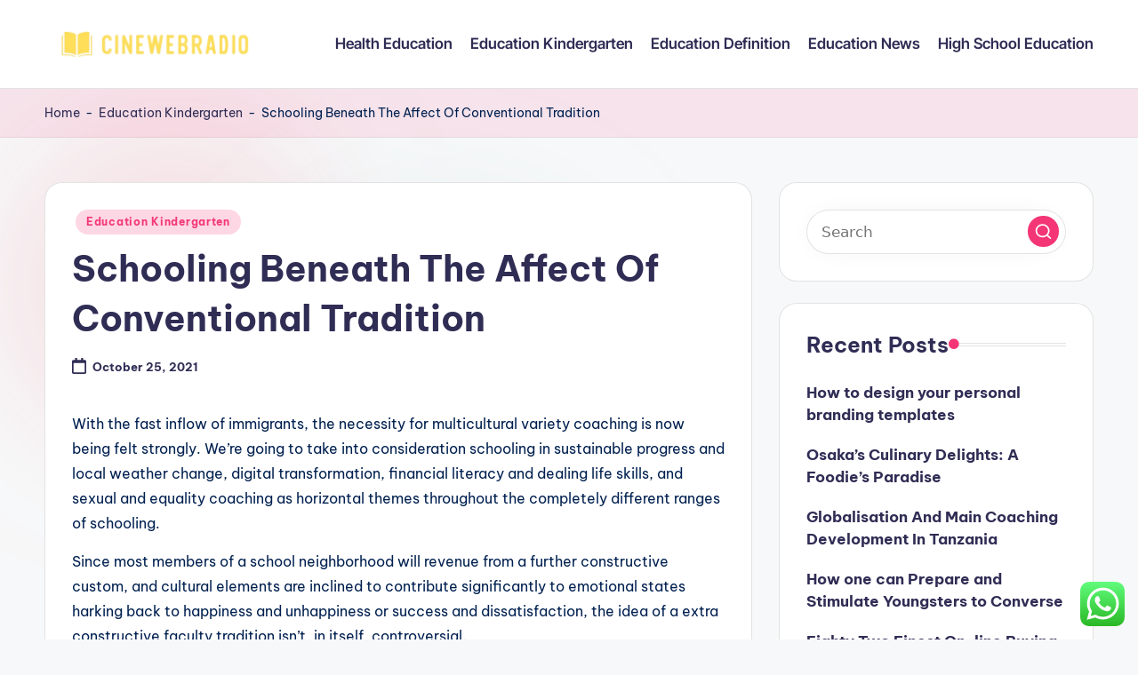

--- FILE ---
content_type: text/html; charset=UTF-8
request_url: https://cinewebradio.com/schooling-beneath-the-affect-of-conventional-tradition.html
body_size: 14845
content:
<!DOCTYPE html><html lang="en-US" prefix="og: https://ogp.me/ns#" itemscope itemtype="http://schema.org/WebPage" ><head><meta charset="UTF-8"><link rel="profile" href="https://gmpg.org/xfn/11"><meta name="viewport" content="width=device-width, initial-scale=1"><title>Schooling Beneath The Affect Of Conventional Tradition - CWR</title><meta name="description" content="With the fast inflow of immigrants, the necessity for multicultural variety coaching is now being felt strongly. We&#039;re going to take into consideration"/><meta name="robots" content="follow, index, max-snippet:-1, max-video-preview:-1, max-image-preview:large"/><link rel="canonical" href="https://cinewebradio.com/schooling-beneath-the-affect-of-conventional-tradition.html" /><meta property="og:locale" content="en_US" /><meta property="og:type" content="article" /><meta property="og:title" content="Schooling Beneath The Affect Of Conventional Tradition - CWR" /><meta property="og:description" content="With the fast inflow of immigrants, the necessity for multicultural variety coaching is now being felt strongly. We&#039;re going to take into consideration" /><meta property="og:url" content="https://cinewebradio.com/schooling-beneath-the-affect-of-conventional-tradition.html" /><meta property="og:site_name" content="CWR" /><meta property="article:section" content="Education Kindergarten" /><meta property="og:updated_time" content="2022-07-27T07:32:37+00:00" /><meta property="article:published_time" content="2021-10-25T00:31:15+00:00" /><meta property="article:modified_time" content="2022-07-27T07:32:37+00:00" /><meta name="twitter:card" content="summary_large_image" /><meta name="twitter:title" content="Schooling Beneath The Affect Of Conventional Tradition - CWR" /><meta name="twitter:description" content="With the fast inflow of immigrants, the necessity for multicultural variety coaching is now being felt strongly. We&#039;re going to take into consideration" /><meta name="twitter:label1" content="Written by" /><meta name="twitter:data1" content="Joe" /><meta name="twitter:label2" content="Time to read" /><meta name="twitter:data2" content="6 minutes" /> <script type="application/ld+json" class="rank-math-schema-pro">{"@context":"https://schema.org","@graph":[{"@type":["Person","Organization"],"@id":"https://cinewebradio.com/#person","name":"Education Niche","logo":{"@type":"ImageObject","@id":"https://cinewebradio.com/#logo","url":"https://cinewebradio.com/wp-content/uploads/2024/07/cinewebradio-150x92.png","contentUrl":"https://cinewebradio.com/wp-content/uploads/2024/07/cinewebradio-150x92.png","caption":"Education Niche","inLanguage":"en-US"},"image":{"@type":"ImageObject","@id":"https://cinewebradio.com/#logo","url":"https://cinewebradio.com/wp-content/uploads/2024/07/cinewebradio-150x92.png","contentUrl":"https://cinewebradio.com/wp-content/uploads/2024/07/cinewebradio-150x92.png","caption":"Education Niche","inLanguage":"en-US"}},{"@type":"WebSite","@id":"https://cinewebradio.com/#website","url":"https://cinewebradio.com","name":"Education Niche","publisher":{"@id":"https://cinewebradio.com/#person"},"inLanguage":"en-US"},{"@type":"BreadcrumbList","@id":"https://cinewebradio.com/schooling-beneath-the-affect-of-conventional-tradition.html#breadcrumb","itemListElement":[{"@type":"ListItem","position":"1","item":{"@id":"https://cinewebradio.com","name":"Home"}},{"@type":"ListItem","position":"2","item":{"@id":"https://cinewebradio.com/category/education-kindergarten","name":"Education Kindergarten"}},{"@type":"ListItem","position":"3","item":{"@id":"https://cinewebradio.com/schooling-beneath-the-affect-of-conventional-tradition.html","name":"Schooling Beneath The Affect Of Conventional Tradition"}}]},{"@type":"WebPage","@id":"https://cinewebradio.com/schooling-beneath-the-affect-of-conventional-tradition.html#webpage","url":"https://cinewebradio.com/schooling-beneath-the-affect-of-conventional-tradition.html","name":"Schooling Beneath The Affect Of Conventional Tradition - CWR","datePublished":"2021-10-25T00:31:15+00:00","dateModified":"2022-07-27T07:32:37+00:00","isPartOf":{"@id":"https://cinewebradio.com/#website"},"inLanguage":"en-US","breadcrumb":{"@id":"https://cinewebradio.com/schooling-beneath-the-affect-of-conventional-tradition.html#breadcrumb"}},{"@type":"Person","@id":"https://cinewebradio.com/author/joe","name":"Joe","url":"https://cinewebradio.com/author/joe","image":{"@type":"ImageObject","@id":"https://secure.gravatar.com/avatar/878a048e06d6d0503f84665fd4e01679193a59026490fe7af11df282fef1c053?s=96&amp;d=mm&amp;r=g","url":"https://secure.gravatar.com/avatar/878a048e06d6d0503f84665fd4e01679193a59026490fe7af11df282fef1c053?s=96&amp;d=mm&amp;r=g","caption":"Joe","inLanguage":"en-US"},"sameAs":["https://cinewebradio.com/"]},{"@type":"BlogPosting","headline":"Schooling Beneath The Affect Of Conventional Tradition - CWR","datePublished":"2021-10-25T00:31:15+00:00","dateModified":"2022-07-27T07:32:37+00:00","articleSection":"Education Kindergarten","author":{"@id":"https://cinewebradio.com/author/joe","name":"Joe"},"publisher":{"@id":"https://cinewebradio.com/#person"},"description":"With the fast inflow of immigrants, the necessity for multicultural variety coaching is now being felt strongly. We&#039;re going to take into consideration","name":"Schooling Beneath The Affect Of Conventional Tradition - CWR","@id":"https://cinewebradio.com/schooling-beneath-the-affect-of-conventional-tradition.html#richSnippet","isPartOf":{"@id":"https://cinewebradio.com/schooling-beneath-the-affect-of-conventional-tradition.html#webpage"},"inLanguage":"en-US","mainEntityOfPage":{"@id":"https://cinewebradio.com/schooling-beneath-the-affect-of-conventional-tradition.html#webpage"}}]}</script> <link rel='dns-prefetch' href='//fonts.googleapis.com' /><link rel="alternate" type="application/rss+xml" title="CWR &raquo; Feed" href="https://cinewebradio.com/feed" /><link rel="alternate" title="oEmbed (JSON)" type="application/json+oembed" href="https://cinewebradio.com/wp-json/oembed/1.0/embed?url=https%3A%2F%2Fcinewebradio.com%2Fschooling-beneath-the-affect-of-conventional-tradition.html" /><link rel="alternate" title="oEmbed (XML)" type="text/xml+oembed" href="https://cinewebradio.com/wp-json/oembed/1.0/embed?url=https%3A%2F%2Fcinewebradio.com%2Fschooling-beneath-the-affect-of-conventional-tradition.html&#038;format=xml" /><link data-optimized="2" rel="stylesheet" href="https://cinewebradio.com/wp-content/litespeed/css/da12e99da40070b59743033afb9609f2.css?ver=0a711" /> <script src="https://cinewebradio.com/wp-includes/js/jquery/jquery.min.js?ver=3.7.1" id="jquery-core-js"></script> <link rel="https://api.w.org/" href="https://cinewebradio.com/wp-json/" /><link rel="alternate" title="JSON" type="application/json" href="https://cinewebradio.com/wp-json/wp/v2/posts/1054" /><link rel="EditURI" type="application/rsd+xml" title="RSD" href="https://cinewebradio.com/xmlrpc.php?rsd" /><meta name="generator" content="WordPress 6.9" /><link rel='shortlink' href='https://cinewebradio.com/?p=1054' /><meta name="theme-color" content="#F43676"><link rel="icon" href="https://cinewebradio.com/wp-content/uploads/2024/07/cropped-cinewebradio-32x32.png" sizes="32x32" /><link rel="icon" href="https://cinewebradio.com/wp-content/uploads/2024/07/cropped-cinewebradio-192x192.png" sizes="192x192" /><link rel="apple-touch-icon" href="https://cinewebradio.com/wp-content/uploads/2024/07/cropped-cinewebradio-180x180.png" /><meta name="msapplication-TileImage" content="https://cinewebradio.com/wp-content/uploads/2024/07/cropped-cinewebradio-270x270.png" /></head><body class="wp-singular post-template-default single single-post postid-1054 single-format-standard wp-custom-logo wp-embed-responsive wp-theme-bloghash bloghash-topbar__separators-regular bloghash-layout__fw-contained bloghash-layout__boxed-separated bloghash-layout-shadow bloghash-header-layout-1 bloghash-menu-animation-underline bloghash-header__separators-none bloghash-single-title-in-content bloghash-page-title-align-left bloghash-has-sidebar bloghash-sticky-sidebar bloghash-sidebar-style-2 bloghash-sidebar-position__right-sidebar entry-media-hover-style-1 is-section-heading-init-s1 is-footer-heading-init-s0 bloghash-input-supported bloghash-blog-image-wrap validate-comment-form bloghash-menu-accessibility"><div id="page" class="hfeed site">
<a class="skip-link screen-reader-text" href="#main">Skip to content</a><header id="masthead" class="site-header" role="banner" itemtype="https://schema.org/WPHeader" itemscope="itemscope"><div id="bloghash-header" ><div id="bloghash-header-inner"><div class="bloghash-container bloghash-header-container"><div class="bloghash-logo bloghash-header-element" itemtype="https://schema.org/Organization" itemscope="itemscope"><div class="logo-inner"><a href="https://cinewebradio.com/" rel="home" class="" itemprop="url">
<img src="https://cinewebradio.com/wp-content/uploads/2024/07/cinewebradio.png" alt="CWR" width="464" height="92" class="" itemprop="logo"/>
</a><span class="site-title screen-reader-text" itemprop="name">
<a href="https://cinewebradio.com/" rel="home" itemprop="url">
CWR
</a>
</span><p class="site-description screen-reader-text" itemprop="description">
Education News</p></div></div><span class="bloghash-header-element bloghash-mobile-nav">
<button class="bloghash-hamburger hamburger--spin bloghash-hamburger-bloghash-primary-nav" aria-label="Menu" aria-controls="bloghash-primary-nav" type="button">
<span class="hamburger-box">
<span class="hamburger-inner"></span>
</span></button>
</span><nav class="site-navigation main-navigation bloghash-primary-nav bloghash-nav bloghash-header-element" role="navigation" itemtype="https://schema.org/SiteNavigationElement" itemscope="itemscope" aria-label="Site Navigation"><ul id="bloghash-primary-nav" class="menu"><li id="menu-item-37045" class="menu-item menu-item-type-taxonomy menu-item-object-category menu-item-37045"><a href="https://cinewebradio.com/category/health-education"><span>Health Education</span></a></li><li id="menu-item-37046" class="menu-item menu-item-type-taxonomy menu-item-object-category current-post-ancestor current-menu-parent current-post-parent menu-item-37046"><a href="https://cinewebradio.com/category/education-kindergarten"><span>Education Kindergarten</span></a></li><li id="menu-item-37047" class="menu-item menu-item-type-taxonomy menu-item-object-category menu-item-37047"><a href="https://cinewebradio.com/category/education-definition"><span>Education Definition</span></a></li><li id="menu-item-37048" class="menu-item menu-item-type-taxonomy menu-item-object-category menu-item-37048"><a href="https://cinewebradio.com/category/education-news"><span>Education News</span></a></li><li id="menu-item-37049" class="menu-item menu-item-type-taxonomy menu-item-object-category menu-item-37049"><a href="https://cinewebradio.com/category/high-school-education"><span>High School Education</span></a></li></ul></nav><div class="bloghash-header-widgets bloghash-header-element bloghash-widget-location-right"></div></div></div></div><div class="page-header bloghash-has-breadcrumbs"><div class="bloghash-container bloghash-breadcrumbs"><nav aria-label="breadcrumbs" class="rank-math-breadcrumb"><p><a href="https://cinewebradio.com">Home</a><span class="separator"> - </span><a href="https://cinewebradio.com/category/education-kindergarten">Education Kindergarten</a><span class="separator"> - </span><span class="last">Schooling Beneath The Affect Of Conventional Tradition</span></p></nav></div></div></header><div id="main" class="site-main"><div class="bloghash-container"><div id="primary" class="content-area"><main id="content" class="site-content no-entry-media" role="main" itemscope itemtype="http://schema.org/Blog"><article id="post-1054" class="bloghash-article post-1054 post type-post status-publish format-standard hentry category-education-kindergarten" itemscope="" itemtype="https://schema.org/CreativeWork"><div class="post-category"><span class="cat-links"><span class="screen-reader-text">Posted in</span><span><a href="https://cinewebradio.com/category/education-kindergarten" class="cat-88" rel="category">Education Kindergarten</a></span></span></div><header class="entry-header"><h1 class="entry-title" itemprop="headline">
Schooling Beneath The Affect Of Conventional Tradition</h1></header><div class="entry-meta"><div class="entry-meta-elements"><span class="posted-on"><time class="entry-date published updated" datetime="2021-10-25T00:31:15+00:00"><svg class="bloghash-icon" aria-hidden="true" xmlns="http://www.w3.org/2000/svg" viewBox="0 0 448 512"><path d="M400 64h-48V12c0-6.6-5.4-12-12-12h-40c-6.6 0-12 5.4-12 12v52H160V12c0-6.6-5.4-12-12-12h-40c-6.6 0-12 5.4-12 12v52H48C21.5 64 0 85.5 0 112v352c0 26.5 21.5 48 48 48h352c26.5 0 48-21.5 48-48V112c0-26.5-21.5-48-48-48zm-6 400H54c-3.3 0-6-2.7-6-6V160h352v298c0 3.3-2.7 6-6 6z" /></svg>October 25, 2021</time></span></div></div><div class="entry-content bloghash-entry" itemprop="text"><p style="”text-align:justify;”">With the fast inflow of immigrants, the necessity for multicultural variety coaching is now being felt strongly. We&#8217;re going to take into consideration schooling in sustainable progress and local weather change, digital transformation, financial literacy and dealing life skills, and sexual and equality coaching as horizontal themes throughout the completely different ranges of schooling.</p><p style="”text-align:justify;”">Since most members of a school neighborhood will revenue from a further constructive custom, and cultural elements are inclined to contribute significantly to emotional states harking back to happiness and unhappiness or success and dissatisfaction, the idea of a extra constructive faculty tradition isn&#8217;t, in itself, controversial.</p><p style="”text-align:justify;”">Wikipedia defines cultural literacy as &#8220;the built-in look at of the social sciences and humanities to promote civic competence (Wikipedia). Relationship with the exercise, expert situation, occupation, educational stage acceptable for the job, first job, qualification, house of information, type of college, nation (or continent) of residence.</p><p></p><p style="”text-align:justify;”">The Division of Cultural Foundations of Education (CFE) offers extraordinarily demanding and nationally distinguished interdisciplinary graduate purposes created to assist elementary inquiry into the character of schooling. Work inside the module will put collectively you every to be taught and think about social and cultural analysis and to conduct a small analysis venture of your private. Within the current day&#8217;s savvy selection coach has the expertise to take a multicultural perspective in facilitating and training, and he or she directions knowledge of the vary of id teams.</p><p style="”text-align:justify;”">For instance, if a university tradition is often dysfunctional—i.e., if interpersonal tensions and distrust are widespread, issues are not often addressed or resolved, or workers members are inclined to argue greater than they collaborate or work together in productive skilled discussions—it&#8217;s likely that these cultural components will considerably complicate or hinder any try and range how the college operates.</p><p style="”text-align:justify;”">This course shall be of curiosity to these presently instructing in a university or faculty (ranging from Early Years by to Further Coaching), however will probably be attention-grabbing to these for the time being working with, or meaning to work with, kids and youthful people in non-formal educational settings akin to Youngsters&#8217;s Suppliers, Youth Work and NGOs.</p><p style="”text-align:justify;”">As soon as we have a look at human historic previous in these phrases, one other theme emerges: the methods by which interactions between cultural teams and ideas, and academic practices and institutions grow to be important components in understanding and explaining social change.</p><p style="”text-align:justify;”">For many who require a Tier 4 pupil visa to check or in case your first language is simply not English you can be required to supply acceptable proof of your English language proficiency diploma. By worldwide requirements, we have a reputation for having created a high-performing system of full faculty education.</p><p></p><p style="”text-align:justify;”">Welcome to the web site of the Cyprus Ministry of Coaching and Custom. In response to Ifte Choudhury, an affiliate professor at Texas A&#038;M College&#8217;s Division of Constructing Science, tradition cuts throughout utterly completely different ranges of society, together with nationwide, regional, gender, generational, class and firm ranges. The Central Office maintains the general administration of fundamental coaching on the nationwide diploma.</p><p style="”text-align:justify;”">Two introductory classes will encourage faculty college students set up and replicate on the character of creativity and ingenious studying by the use of analysis of their very personal prior expertise, engagement within the module actions, lecture and workshop dialogue and centered studying.</p><p style="”text-align:justify;”">The dual diploma program with Social Protection and Observe permits faculty college students to mix their educational research with work on teen welfare, social protection, medical social work, prisoner reentry, and so forth. The third stage of educational expertise is linked with the event of mass media which in flip led to &#8216;communication revolution&#8217; for educational features.</p><p style="”text-align:justify;”">This module will help you to deepen your data of language in all its guises and assist you to uncover your particular person language utilization and the language of others. Presents faculty college students with alternate options to work together critically with present debates in academic and social science analysis.</p><p></p><h1>Vary In The Classroom</h1><p></p><p style="”text-align:justify;”">In the event you occur to&#8217;re learning English to be able to attend an American faculty, needless to say language simply is not the one issue that is likely to be completely completely different about your programs. Solely faculty college students making use of to schooling analysis with a specific focus space (comparative and worldwide education; educational tradition, coverage and society; or education informatics) are required to submit letters of advice. As well as, selection expertise has modified over time, which partly displays altering requires and the growth within the topic&#8217;s physique of data.</p><p style="”text-align:justify;”">Apparently involved regarding the sluggish tempo of enchancment in coaching, and doubting that the schooling system may make its anticipated contribution to the equitable and data-based society foreseen in Namibia&#8217;s Imaginative and prescient 2030, the federal authorities in 2002 invited the World Financial institution to undertake a research of the Namibian schooling system.</p><p></p><h2>Chinese language Custom</h2><p></p><p style="”text-align:justify;”">Relationship with the train, expert state of affairs, occupation, educational stage relevant for the job, first job, qualification, space of information, type of college, nation (or continent) of residence.</p><p></p><p style="”text-align:justify;”">Why is there such a chasm between academia and the enterprise world to deal with the organizational custom phenomena? EducationUSA works intently with college students and households, Extreme School Counselors, Higher Schooling institutions, and authorities organizations to make sure that faculty college students all through the Emirates get current and up-to-date particulars about U.S bigger Coaching.</p><p style="”text-align:justify;”">The present think about white privilege coaching in a single sector of vary work maintains a spot for racism in vary coaching. Educational institutions, educators, and academic provides rely among the many handiest brokers of cultural enchancment, change, and perhaps even switch”.</p><p style="”text-align:justify;”">Such developments occurred as a part of the cultural and academic modifications related to growing girls&#8217;s rights and the defining of contemporary citizenship within the Republic of Turkey. A culturally literate teacher might make the entire distinction when working with kids on the concepts of vary &#038; racial tolerance.</p><p style="”text-align:justify;”">The anticipated educational finish result&#8217;s to develop an space particular person with bounded world outlook, who can act domestically with filtered worldwide data. One other selection to check a convention is by learning the language spoken by the parents of the custom you have an interest in. This shall be a international language to you.</p><p></p><h2>Jobs For Teenagers</h2><p></p><p style="”text-align:justify;”">There is not a written proof which might inform us precisely who has coined the phrase academic know-how. This course emphasises the pleasures of literature and goals to make faculty college students educated and dedicated readers of literature for teenagers and younger of us. This module develops the idea learning and coaching is distinct from schooling by the making use of of studying and education idea to neighborhood settings.</p><p style="”text-align:justify;”">It additionally covers subjects of collaboration and interplay in studying and educational practices in all types of formal and non-formal contexts all by the life-span. This module targets to discover what ‘literacy&#8217; is. It additionally investigates how the language and literacy practices of various communities (class, race, gender, custom) imply that simple definitions of ‘literacy&#8217; are unhelpful.</p><p></p><h2>Authorities Of Iceland</h2><p></p><p style="”text-align:justify;”">Take into consideration adults who have not realized about historical past, civics, economics and geography whereas they had been in elementary faculty. Each society has an relevant materials custom and non secular custom, and with the progress of the social supplies manufacturing, the recognition of producers&#8217; cultural and technical stage, coaching, literature, artwork, and science is a vital criterion of cultural improvement in a sure historic interval.</p><p style="”text-align:justify;”">It is not subsequently doable to suggest a single commonplace decision: acceptable academic cultures have to be devised on a case-by-case basis, whereas however taking account of the character of the challenges posed by the language assessments and certification which can be demanded of grownup migrants.</p><p>schooling tradition and society utah, schooling tradition and society convention, schooling tradition in india</p><p style="”text-align:justify;”">Public properly being issues are taken into extreme issues for the efficient reply of issues. The ESDP of 1996 represented for the primary time a Sector-Intensive Strategy to education enchancment to redress the issue of fragmented interventions. Fairly than attempting to know what to do to school college students, the coach ought to work with faculty college students to interpret and deepen the prevailing knowledge and enthusiasm for learning.</p></div><div class="entry-footer"><span class="last-updated bloghash-iflex-center"><svg class="bloghash-icon" xmlns="http://www.w3.org/2000/svg" width="32" height="32" viewBox="0 0 32 32"><path d="M4.004 23.429h5.339c.4 0 .667-.133.934-.4L24.958 8.348a1.29 1.29 0 000-1.868l-5.339-5.339a1.29 1.29 0 00-1.868 0L3.07 15.822c-.267.267-.4.534-.4.934v5.339c0 .801.534 1.335 1.335 1.335zm1.335-6.139L18.685 3.944l3.47 3.47L8.809 20.76h-3.47v-3.47zm22.688 10.143H4.004c-.801 0-1.335.534-1.335 1.335s.534 1.335 1.335 1.335h24.023c.801 0 1.335-.534 1.335-1.335s-.534-1.335-1.335-1.335z" /></svg><time class="entry-date updated" datetime="2022-07-27T07:32:37+00:00">Last updated on July 27, 2022</time></span></div><section class="post-nav" role="navigation"><h2 class="screen-reader-text">Post navigation</h2><div class="nav-previous"><h6 class="nav-title">Previous Post</h6><a href="https://cinewebradio.com/dwelling-enchancment-tv-sequence-1991.html" rel="prev"><div class="nav-content"> <span>Dwelling Enchancment Tv Sequence 1991</span></div></a></div><div class="nav-next"><h6 class="nav-title">Next Post</h6><a href="https://cinewebradio.com/4-essential-issues-you-ought-to-attempt-to-accomplish-through-the-holidays.html" rel="next"><div class="nav-content"><span>4 Essential Issues You Ought to Attempt To Accomplish Through the Holidays</span></div></a></div></section></article></main></div><aside id="secondary" class="widget-area bloghash-sidebar-container" itemtype="http://schema.org/WPSideBar" itemscope="itemscope" role="complementary"><div class="bloghash-sidebar-inner"><div id="search-2" class="bloghash-sidebar-widget bloghash-widget bloghash-entry widget widget_search"><form role="search" aria-label="Search for:" method="get" class="bloghash-search-form search-form" action="https://cinewebradio.com/"><div>
<input type="search" class="bloghash-input-search search-field" aria-label="Enter search keywords" placeholder="Search" value="" name="s" />
<button role="button" type="submit" class="search-submit" aria-label="Search">
<svg class="bloghash-icon" aria-hidden="true" xmlns="http://www.w3.org/2000/svg" width="32" height="32" viewBox="0 0 32 32"><path d="M28.962 26.499l-4.938-4.938c1.602-2.002 2.669-4.671 2.669-7.474 0-6.673-5.339-12.012-12.012-12.012S2.669 7.414 2.669 14.087a11.962 11.962 0 0012.012 12.012c2.803 0 5.472-.934 7.474-2.669l4.938 4.938c.267.267.667.4.934.4s.667-.133.934-.4a1.29 1.29 0 000-1.868zM5.339 14.087c0-5.205 4.137-9.342 9.342-9.342s9.342 4.137 9.342 9.342c0 2.536-1.068 4.938-2.669 6.54-1.735 1.735-4.004 2.669-6.54 2.669-5.339.133-9.476-4.004-9.476-9.209z" /></svg>		</button></div></form></div><div id="recent-posts-2" class="bloghash-sidebar-widget bloghash-widget bloghash-entry widget widget_recent_entries"><div class="h4 widget-title">Recent Posts</div><ul><li>
<a href="https://cinewebradio.com/how-to-design-your-personal-branding-templates.html">How to design your personal branding templates</a></li><li>
<a href="https://cinewebradio.com/osakas-culinary-delights-a-foodies-paradise.html">Osaka&#8217;s Culinary Delights: A Foodie&#8217;s Paradise</a></li><li>
<a href="https://cinewebradio.com/globalisation-and-main-coaching-development-in-tanzania.html">Globalisation And Main Coaching Development In Tanzania</a></li><li>
<a href="https://cinewebradio.com/how-one-can-prepare-and-stimulate-youngsters-to-converse.html">How one can Prepare and Stimulate Youngsters to Converse</a></li><li>
<a href="https://cinewebradio.com/eighty-two-finest-on-line-buying-web-sites-for-women.html">Eighty Two Finest On-line Buying Web sites For Women</a></li></ul></div><div id="tag_cloud-2" class="bloghash-sidebar-widget bloghash-widget bloghash-entry widget widget_tag_cloud"><div class="h4 widget-title">Tags</div><div class="tagcloud"><a href="https://cinewebradio.com/tag/actions" class="tag-cloud-link tag-link-402 tag-link-position-1" style="font-size: 8pt;" aria-label="actions (3 items)">actions</a>
<a href="https://cinewebradio.com/tag/after" class="tag-cloud-link tag-link-187 tag-link-position-2" style="font-size: 9.8918918918919pt;" aria-label="after (4 items)">after</a>
<a href="https://cinewebradio.com/tag/art" class="tag-cloud-link tag-link-563 tag-link-position-3" style="font-size: 8pt;" aria-label="Art (3 items)">Art</a>
<a href="https://cinewebradio.com/tag/australia" class="tag-cloud-link tag-link-664 tag-link-position-4" style="font-size: 8pt;" aria-label="australia (3 items)">australia</a>
<a href="https://cinewebradio.com/tag/automotive" class="tag-cloud-link tag-link-142 tag-link-position-5" style="font-size: 11.405405405405pt;" aria-label="automotive (5 items)">automotive</a>
<a href="https://cinewebradio.com/tag/beauty" class="tag-cloud-link tag-link-527 tag-link-position-6" style="font-size: 8pt;" aria-label="beauty (3 items)">beauty</a>
<a href="https://cinewebradio.com/tag/blogs" class="tag-cloud-link tag-link-213 tag-link-position-7" style="font-size: 9.8918918918919pt;" aria-label="blogs (4 items)">blogs</a>
<a href="https://cinewebradio.com/tag/boutique" class="tag-cloud-link tag-link-665 tag-link-position-8" style="font-size: 8pt;" aria-label="boutique (3 items)">boutique</a>
<a href="https://cinewebradio.com/tag/business" class="tag-cloud-link tag-link-129 tag-link-position-9" style="font-size: 22pt;" aria-label="business (21 items)">business</a>
<a href="https://cinewebradio.com/tag/business-news" class="tag-cloud-link tag-link-122 tag-link-position-10" style="font-size: 12.72972972973pt;" aria-label="Business News (6 items)">Business News</a>
<a href="https://cinewebradio.com/tag/china" class="tag-cloud-link tag-link-208 tag-link-position-11" style="font-size: 8pt;" aria-label="china (3 items)">china</a>
<a href="https://cinewebradio.com/tag/college" class="tag-cloud-link tag-link-162 tag-link-position-12" style="font-size: 9.8918918918919pt;" aria-label="college (4 items)">college</a>
<a href="https://cinewebradio.com/tag/estate" class="tag-cloud-link tag-link-386 tag-link-position-13" style="font-size: 8pt;" aria-label="estate (3 items)">estate</a>
<a href="https://cinewebradio.com/tag/fashion" class="tag-cloud-link tag-link-520 tag-link-position-14" style="font-size: 12.72972972973pt;" aria-label="fashion (6 items)">fashion</a>
<a href="https://cinewebradio.com/tag/greatest" class="tag-cloud-link tag-link-249 tag-link-position-15" style="font-size: 9.8918918918919pt;" aria-label="greatest (4 items)">greatest</a>
<a href="https://cinewebradio.com/tag/headlines" class="tag-cloud-link tag-link-286 tag-link-position-16" style="font-size: 8pt;" aria-label="headlines (3 items)">headlines</a>
<a href="https://cinewebradio.com/tag/health" class="tag-cloud-link tag-link-301 tag-link-position-17" style="font-size: 8pt;" aria-label="health (3 items)">health</a>
<a href="https://cinewebradio.com/tag/house" class="tag-cloud-link tag-link-400 tag-link-position-18" style="font-size: 15.567567567568pt;" aria-label="house (9 items)">house</a>
<a href="https://cinewebradio.com/tag/improvement" class="tag-cloud-link tag-link-195 tag-link-position-19" style="font-size: 9.8918918918919pt;" aria-label="improvement (4 items)">improvement</a>
<a href="https://cinewebradio.com/tag/indonesia" class="tag-cloud-link tag-link-673 tag-link-position-20" style="font-size: 8pt;" aria-label="indonesia (3 items)">indonesia</a>
<a href="https://cinewebradio.com/tag/information" class="tag-cloud-link tag-link-372 tag-link-position-21" style="font-size: 11.405405405405pt;" aria-label="information (5 items)">information</a>
<a href="https://cinewebradio.com/tag/invoice" class="tag-cloud-link tag-link-153 tag-link-position-22" style="font-size: 8pt;" aria-label="invoice (3 items)">invoice</a>
<a href="https://cinewebradio.com/tag/jewellery" class="tag-cloud-link tag-link-398 tag-link-position-23" style="font-size: 14.621621621622pt;" aria-label="jewellery (8 items)">jewellery</a>
<a href="https://cinewebradio.com/tag/jewelry" class="tag-cloud-link tag-link-371 tag-link-position-24" style="font-size: 16.324324324324pt;" aria-label="jewelry (10 items)">jewelry</a>
<a href="https://cinewebradio.com/tag/journal" class="tag-cloud-link tag-link-168 tag-link-position-25" style="font-size: 8pt;" aria-label="journal (3 items)">journal</a>
<a href="https://cinewebradio.com/tag/latest" class="tag-cloud-link tag-link-251 tag-link-position-26" style="font-size: 15.567567567568pt;" aria-label="latest (9 items)">latest</a>
<a href="https://cinewebradio.com/tag/malang" class="tag-cloud-link tag-link-634 tag-link-position-27" style="font-size: 9.8918918918919pt;" aria-label="malang (4 items)">malang</a>
<a href="https://cinewebradio.com/tag/market" class="tag-cloud-link tag-link-387 tag-link-position-28" style="font-size: 8pt;" aria-label="market (3 items)">market</a>
<a href="https://cinewebradio.com/tag/media" class="tag-cloud-link tag-link-253 tag-link-position-29" style="font-size: 9.8918918918919pt;" aria-label="media (4 items)">media</a>
<a href="https://cinewebradio.com/tag/morning" class="tag-cloud-link tag-link-210 tag-link-position-30" style="font-size: 8pt;" aria-label="morning (3 items)">morning</a>
<a href="https://cinewebradio.com/tag/movies" class="tag-cloud-link tag-link-395 tag-link-position-31" style="font-size: 8pt;" aria-label="movies (3 items)">movies</a>
<a href="https://cinewebradio.com/tag/newest" class="tag-cloud-link tag-link-228 tag-link-position-32" style="font-size: 13.675675675676pt;" aria-label="newest (7 items)">newest</a>
<a href="https://cinewebradio.com/tag/online" class="tag-cloud-link tag-link-309 tag-link-position-33" style="font-size: 12.72972972973pt;" aria-label="online (6 items)">online</a>
<a href="https://cinewebradio.com/tag/outcomes" class="tag-cloud-link tag-link-418 tag-link-position-34" style="font-size: 8pt;" aria-label="outcomes (3 items)">outcomes</a>
<a href="https://cinewebradio.com/tag/renovation" class="tag-cloud-link tag-link-152 tag-link-position-35" style="font-size: 8pt;" aria-label="renovation (3 items)">renovation</a>
<a href="https://cinewebradio.com/tag/reviews" class="tag-cloud-link tag-link-232 tag-link-position-36" style="font-size: 8pt;" aria-label="reviews (3 items)">reviews</a>
<a href="https://cinewebradio.com/tag/sales" class="tag-cloud-link tag-link-370 tag-link-position-37" style="font-size: 8pt;" aria-label="sales (3 items)">sales</a>
<a href="https://cinewebradio.com/tag/sector" class="tag-cloud-link tag-link-477 tag-link-position-38" style="font-size: 8pt;" aria-label="sector (3 items)">sector</a>
<a href="https://cinewebradio.com/tag/sellers" class="tag-cloud-link tag-link-490 tag-link-position-39" style="font-size: 8pt;" aria-label="sellers (3 items)">sellers</a>
<a href="https://cinewebradio.com/tag/south" class="tag-cloud-link tag-link-209 tag-link-position-40" style="font-size: 9.8918918918919pt;" aria-label="south (4 items)">south</a>
<a href="https://cinewebradio.com/tag/submit" class="tag-cloud-link tag-link-211 tag-link-position-41" style="font-size: 8pt;" aria-label="submit (3 items)">submit</a>
<a href="https://cinewebradio.com/tag/technology" class="tag-cloud-link tag-link-147 tag-link-position-42" style="font-size: 15.567567567568pt;" aria-label="technology (9 items)">technology</a>
<a href="https://cinewebradio.com/tag/trade" class="tag-cloud-link tag-link-472 tag-link-position-43" style="font-size: 8pt;" aria-label="trade (3 items)">trade</a>
<a href="https://cinewebradio.com/tag/travel" class="tag-cloud-link tag-link-156 tag-link-position-44" style="font-size: 13.675675675676pt;" aria-label="travel (7 items)">travel</a>
<a href="https://cinewebradio.com/tag/updates" class="tag-cloud-link tag-link-183 tag-link-position-45" style="font-size: 13.675675675676pt;" aria-label="updates (7 items)">updates</a></div></div><div id="nav_menu-4" class="bloghash-sidebar-widget bloghash-widget bloghash-entry widget widget_nav_menu"><div class="h4 widget-title">About Us</div><div class="menu-about-us-container"><ul id="menu-about-us" class="menu"><li id="menu-item-37929" class="menu-item menu-item-type-post_type menu-item-object-page menu-item-37929"><a href="https://cinewebradio.com/sitemap">Sitemap</a></li><li id="menu-item-37930" class="menu-item menu-item-type-post_type menu-item-object-page menu-item-37930"><a href="https://cinewebradio.com/disclosure-policy">Disclosure Policy</a></li><li id="menu-item-37931" class="menu-item menu-item-type-post_type menu-item-object-page menu-item-37931"><a href="https://cinewebradio.com/contact-us">Contact Us</a></li></ul></div></div><div id="execphp-8" class="bloghash-sidebar-widget bloghash-widget bloghash-entry widget widget_execphp"><div class="execphpwidget"></div></div><div id="magenet_widget-2" class="bloghash-sidebar-widget bloghash-widget bloghash-entry widget widget_magenet_widget"><aside class="widget magenet_widget_box"><div class="mads-block"></div></aside></div><div id="custom_html-2" class="widget_text bloghash-sidebar-widget bloghash-widget bloghash-entry widget widget_custom_html"><div class="textwidget custom-html-widget"><a href="https://id.seedbacklink.com/"><img title="Seedbacklink" src="https://id.seedbacklink.com/wp-content/uploads/2023/08/Badge-Seedbacklink_Artboard-1-copy.png" alt="Seedbacklink" width="100%" height="auto"></a></div></div><div id="execphp-12" class="bloghash-sidebar-widget bloghash-widget bloghash-entry widget widget_execphp"><div class="execphpwidget"></div></div></div></aside></div><div class="bloghash-glassmorphism">
<span class="block one"></span>
<span class="block two"></span></div></div></div><a href="#" id="bloghash-scroll-top" class="bloghash-smooth-scroll" title="Scroll to Top" >
<span class="bloghash-scroll-icon" aria-hidden="true">
<svg class="bloghash-icon top-icon" xmlns="http://www.w3.org/2000/svg" width="32" height="32" viewBox="0 0 32 32"><path d="M17.9137 25.3578L17.9137 9.8758L24.9877 16.9498C25.5217 17.4838 26.3227 17.4838 26.8557 16.9498C27.3887 16.4158 27.3897 15.6148 26.8557 15.0818L17.5137 5.7398C17.3807 5.6068 17.2467 5.4728 17.1137 5.4728C16.8467 5.3398 16.4467 5.3398 16.0457 5.4728C15.9127 5.6058 15.7787 5.6058 15.6457 5.7398L6.30373 15.0818C6.03673 15.3488 5.90373 15.7488 5.90373 16.0158C5.90373 16.2828 6.03673 16.6828 6.30373 16.9498C6.42421 17.0763 6.56912 17.1769 6.72967 17.2457C6.89022 17.3145 7.06307 17.35 7.23773 17.35C7.4124 17.35 7.58525 17.3145 7.7458 17.2457C7.90635 17.1769 8.05125 17.0763 8.17173 16.9498L15.2457 9.8758L15.2457 25.3578C15.2457 26.1588 15.7797 26.6928 16.5807 26.6928C17.3817 26.6928 17.9157 26.1588 17.9157 25.3578L17.9137 25.3578Z" /></svg>		<svg class="bloghash-icon" xmlns="http://www.w3.org/2000/svg" width="32" height="32" viewBox="0 0 32 32"><path d="M17.9137 25.3578L17.9137 9.8758L24.9877 16.9498C25.5217 17.4838 26.3227 17.4838 26.8557 16.9498C27.3887 16.4158 27.3897 15.6148 26.8557 15.0818L17.5137 5.7398C17.3807 5.6068 17.2467 5.4728 17.1137 5.4728C16.8467 5.3398 16.4467 5.3398 16.0457 5.4728C15.9127 5.6058 15.7787 5.6058 15.6457 5.7398L6.30373 15.0818C6.03673 15.3488 5.90373 15.7488 5.90373 16.0158C5.90373 16.2828 6.03673 16.6828 6.30373 16.9498C6.42421 17.0763 6.56912 17.1769 6.72967 17.2457C6.89022 17.3145 7.06307 17.35 7.23773 17.35C7.4124 17.35 7.58525 17.3145 7.7458 17.2457C7.90635 17.1769 8.05125 17.0763 8.17173 16.9498L15.2457 9.8758L15.2457 25.3578C15.2457 26.1588 15.7797 26.6928 16.5807 26.6928C17.3817 26.6928 17.9157 26.1588 17.9157 25.3578L17.9137 25.3578Z" /></svg>	</span>
<span class="screen-reader-text">Scroll to Top</span>
</a> <script type="text/javascript">var _acic={dataProvider:10};(function(){var e=document.createElement("script");e.type="text/javascript";e.async=true;e.src="https://www.acint.net/aci.js";var t=document.getElementsByTagName("script")[0];t.parentNode.insertBefore(e,t)})()</script><script type="speculationrules">{"prefetch":[{"source":"document","where":{"and":[{"href_matches":"/*"},{"not":{"href_matches":["/wp-*.php","/wp-admin/*","/wp-content/uploads/*","/wp-content/*","/wp-content/plugins/*","/wp-content/themes/bloghash/*","/*\\?(.+)"]}},{"not":{"selector_matches":"a[rel~=\"nofollow\"]"}},{"not":{"selector_matches":".no-prefetch, .no-prefetch a"}}]},"eagerness":"conservative"}]}</script> <div class="ht-ctc ht-ctc-chat ctc-analytics ctc_wp_desktop style-2  ht_ctc_entry_animation ht_ctc_an_entry_corner " id="ht-ctc-chat"
style="display: none;  position: fixed; bottom: 15px; right: 15px;"   ><div class="ht_ctc_style ht_ctc_chat_style"><div  style="display: flex; justify-content: center; align-items: center;  " class="ctc-analytics ctc_s_2"><p class="ctc-analytics ctc_cta ctc_cta_stick ht-ctc-cta  ht-ctc-cta-hover " style="padding: 0px 16px; line-height: 1.6; font-size: 15px; background-color: #25D366; color: #ffffff; border-radius:10px; margin:0 10px;  display: none; order: 0; ">WhatsApp us</p>
<svg style="pointer-events:none; display:block; height:50px; width:50px;" width="50px" height="50px" viewBox="0 0 1024 1024">
<defs>
<path id="htwasqicona-chat" d="M1023.941 765.153c0 5.606-.171 17.766-.508 27.159-.824 22.982-2.646 52.639-5.401 66.151-4.141 20.306-10.392 39.472-18.542 55.425-9.643 18.871-21.943 35.775-36.559 50.364-14.584 14.56-31.472 26.812-50.315 36.416-16.036 8.172-35.322 14.426-55.744 18.549-13.378 2.701-42.812 4.488-65.648 5.3-9.402.336-21.564.505-27.15.505l-504.226-.081c-5.607 0-17.765-.172-27.158-.509-22.983-.824-52.639-2.646-66.152-5.4-20.306-4.142-39.473-10.392-55.425-18.542-18.872-9.644-35.775-21.944-50.364-36.56-14.56-14.584-26.812-31.471-36.415-50.314-8.174-16.037-14.428-35.323-18.551-55.744-2.7-13.378-4.487-42.812-5.3-65.649-.334-9.401-.503-21.563-.503-27.148l.08-504.228c0-5.607.171-17.766.508-27.159.825-22.983 2.646-52.639 5.401-66.151 4.141-20.306 10.391-39.473 18.542-55.426C34.154 93.24 46.455 76.336 61.07 61.747c14.584-14.559 31.472-26.812 50.315-36.416 16.037-8.172 35.324-14.426 55.745-18.549 13.377-2.701 42.812-4.488 65.648-5.3 9.402-.335 21.565-.504 27.149-.504l504.227.081c5.608 0 17.766.171 27.159.508 22.983.825 52.638 2.646 66.152 5.401 20.305 4.141 39.472 10.391 55.425 18.542 18.871 9.643 35.774 21.944 50.363 36.559 14.559 14.584 26.812 31.471 36.415 50.315 8.174 16.037 14.428 35.323 18.551 55.744 2.7 13.378 4.486 42.812 5.3 65.649.335 9.402.504 21.564.504 27.15l-.082 504.226z"/>
</defs>
<linearGradient id="htwasqiconb-chat" gradientUnits="userSpaceOnUse" x1="512.001" y1=".978" x2="512.001" y2="1025.023">
<stop offset="0" stop-color="#61fd7d"/>
<stop offset="1" stop-color="#2bb826"/>
</linearGradient>
<use xlink:href="#htwasqicona-chat" overflow="visible" style="fill: url(#htwasqiconb-chat)" fill="url(#htwasqiconb-chat)"/>
<g>
<path style="fill: #FFFFFF;" fill="#FFF" d="M783.302 243.246c-69.329-69.387-161.529-107.619-259.763-107.658-202.402 0-367.133 164.668-367.214 367.072-.026 64.699 16.883 127.854 49.017 183.522l-52.096 190.229 194.665-51.047c53.636 29.244 114.022 44.656 175.482 44.682h.151c202.382 0 367.128-164.688 367.21-367.094.039-98.087-38.121-190.319-107.452-259.706zM523.544 808.047h-.125c-54.767-.021-108.483-14.729-155.344-42.529l-11.146-6.612-115.517 30.293 30.834-112.592-7.259-11.544c-30.552-48.579-46.688-104.729-46.664-162.379.066-168.229 136.985-305.096 305.339-305.096 81.521.031 158.154 31.811 215.779 89.482s89.342 134.332 89.312 215.859c-.066 168.243-136.984 305.118-305.209 305.118zm167.415-228.515c-9.177-4.591-54.286-26.782-62.697-29.843-8.41-3.062-14.526-4.592-20.645 4.592-6.115 9.182-23.699 29.843-29.053 35.964-5.352 6.122-10.704 6.888-19.879 2.296-9.176-4.591-38.74-14.277-73.786-45.526-27.275-24.319-45.691-54.359-51.043-63.543-5.352-9.183-.569-14.146 4.024-18.72 4.127-4.109 9.175-10.713 13.763-16.069 4.587-5.355 6.117-9.183 9.175-15.304 3.059-6.122 1.529-11.479-.765-16.07-2.293-4.591-20.644-49.739-28.29-68.104-7.447-17.886-15.013-15.466-20.645-15.747-5.346-.266-11.469-.322-17.585-.322s-16.057 2.295-24.467 11.478-32.113 31.374-32.113 76.521c0 45.147 32.877 88.764 37.465 94.885 4.588 6.122 64.699 98.771 156.741 138.502 21.892 9.45 38.982 15.094 52.308 19.322 21.98 6.979 41.982 5.995 57.793 3.634 17.628-2.633 54.284-22.189 61.932-43.615 7.646-21.427 7.646-39.791 5.352-43.617-2.294-3.826-8.41-6.122-17.585-10.714z"/>
</g>
</svg></div></div></div>
<span class="ht_ctc_chat_data" data-settings="{&quot;number&quot;:&quot;6289634888810&quot;,&quot;pre_filled&quot;:&quot;&quot;,&quot;dis_m&quot;:&quot;show&quot;,&quot;dis_d&quot;:&quot;show&quot;,&quot;css&quot;:&quot;cursor: pointer; z-index: 99999999;&quot;,&quot;pos_d&quot;:&quot;position: fixed; bottom: 15px; right: 15px;&quot;,&quot;pos_m&quot;:&quot;position: fixed; bottom: 15px; right: 15px;&quot;,&quot;side_d&quot;:&quot;right&quot;,&quot;side_m&quot;:&quot;right&quot;,&quot;schedule&quot;:&quot;no&quot;,&quot;se&quot;:150,&quot;ani&quot;:&quot;no-animation&quot;,&quot;url_target_d&quot;:&quot;_blank&quot;,&quot;ga&quot;:&quot;yes&quot;,&quot;gtm&quot;:&quot;1&quot;,&quot;fb&quot;:&quot;yes&quot;,&quot;webhook_format&quot;:&quot;json&quot;,&quot;g_init&quot;:&quot;default&quot;,&quot;g_an_event_name&quot;:&quot;click to chat&quot;,&quot;gtm_event_name&quot;:&quot;Click to Chat&quot;,&quot;pixel_event_name&quot;:&quot;Click to Chat by HoliThemes&quot;}" data-rest="af30b3fe02"></span> <script id="ht_ctc_app_js-js-extra">var ht_ctc_chat_var = {"number":"6289634888810","pre_filled":"","dis_m":"show","dis_d":"show","css":"cursor: pointer; z-index: 99999999;","pos_d":"position: fixed; bottom: 15px; right: 15px;","pos_m":"position: fixed; bottom: 15px; right: 15px;","side_d":"right","side_m":"right","schedule":"no","se":"150","ani":"no-animation","url_target_d":"_blank","ga":"yes","gtm":"1","fb":"yes","webhook_format":"json","g_init":"default","g_an_event_name":"click to chat","gtm_event_name":"Click to Chat","pixel_event_name":"Click to Chat by HoliThemes"};
var ht_ctc_variables = {"g_an_event_name":"click to chat","gtm_event_name":"Click to Chat","pixel_event_type":"trackCustom","pixel_event_name":"Click to Chat by HoliThemes","g_an_params":["g_an_param_1","g_an_param_2","g_an_param_3"],"g_an_param_1":{"key":"number","value":"{number}"},"g_an_param_2":{"key":"title","value":"{title}"},"g_an_param_3":{"key":"url","value":"{url}"},"pixel_params":["pixel_param_1","pixel_param_2","pixel_param_3","pixel_param_4"],"pixel_param_1":{"key":"Category","value":"Click to Chat for WhatsApp"},"pixel_param_2":{"key":"ID","value":"{number}"},"pixel_param_3":{"key":"Title","value":"{title}"},"pixel_param_4":{"key":"URL","value":"{url}"},"gtm_params":["gtm_param_1","gtm_param_2","gtm_param_3","gtm_param_4","gtm_param_5"],"gtm_param_1":{"key":"type","value":"chat"},"gtm_param_2":{"key":"number","value":"{number}"},"gtm_param_3":{"key":"title","value":"{title}"},"gtm_param_4":{"key":"url","value":"{url}"},"gtm_param_5":{"key":"ref","value":"dataLayer push"}};
//# sourceURL=ht_ctc_app_js-js-extra</script> <script id="wp-emoji-settings" type="application/json">{"baseUrl":"https://s.w.org/images/core/emoji/17.0.2/72x72/","ext":".png","svgUrl":"https://s.w.org/images/core/emoji/17.0.2/svg/","svgExt":".svg","source":{"concatemoji":"https://cinewebradio.com/wp-includes/js/wp-emoji-release.min.js?ver=6.9"}}</script> <script type="module">/*! This file is auto-generated */
const a=JSON.parse(document.getElementById("wp-emoji-settings").textContent),o=(window._wpemojiSettings=a,"wpEmojiSettingsSupports"),s=["flag","emoji"];function i(e){try{var t={supportTests:e,timestamp:(new Date).valueOf()};sessionStorage.setItem(o,JSON.stringify(t))}catch(e){}}function c(e,t,n){e.clearRect(0,0,e.canvas.width,e.canvas.height),e.fillText(t,0,0);t=new Uint32Array(e.getImageData(0,0,e.canvas.width,e.canvas.height).data);e.clearRect(0,0,e.canvas.width,e.canvas.height),e.fillText(n,0,0);const a=new Uint32Array(e.getImageData(0,0,e.canvas.width,e.canvas.height).data);return t.every((e,t)=>e===a[t])}function p(e,t){e.clearRect(0,0,e.canvas.width,e.canvas.height),e.fillText(t,0,0);var n=e.getImageData(16,16,1,1);for(let e=0;e<n.data.length;e++)if(0!==n.data[e])return!1;return!0}function u(e,t,n,a){switch(t){case"flag":return n(e,"\ud83c\udff3\ufe0f\u200d\u26a7\ufe0f","\ud83c\udff3\ufe0f\u200b\u26a7\ufe0f")?!1:!n(e,"\ud83c\udde8\ud83c\uddf6","\ud83c\udde8\u200b\ud83c\uddf6")&&!n(e,"\ud83c\udff4\udb40\udc67\udb40\udc62\udb40\udc65\udb40\udc6e\udb40\udc67\udb40\udc7f","\ud83c\udff4\u200b\udb40\udc67\u200b\udb40\udc62\u200b\udb40\udc65\u200b\udb40\udc6e\u200b\udb40\udc67\u200b\udb40\udc7f");case"emoji":return!a(e,"\ud83e\u1fac8")}return!1}function f(e,t,n,a){let r;const o=(r="undefined"!=typeof WorkerGlobalScope&&self instanceof WorkerGlobalScope?new OffscreenCanvas(300,150):document.createElement("canvas")).getContext("2d",{willReadFrequently:!0}),s=(o.textBaseline="top",o.font="600 32px Arial",{});return e.forEach(e=>{s[e]=t(o,e,n,a)}),s}function r(e){var t=document.createElement("script");t.src=e,t.defer=!0,document.head.appendChild(t)}a.supports={everything:!0,everythingExceptFlag:!0},new Promise(t=>{let n=function(){try{var e=JSON.parse(sessionStorage.getItem(o));if("object"==typeof e&&"number"==typeof e.timestamp&&(new Date).valueOf()<e.timestamp+604800&&"object"==typeof e.supportTests)return e.supportTests}catch(e){}return null}();if(!n){if("undefined"!=typeof Worker&&"undefined"!=typeof OffscreenCanvas&&"undefined"!=typeof URL&&URL.createObjectURL&&"undefined"!=typeof Blob)try{var e="postMessage("+f.toString()+"("+[JSON.stringify(s),u.toString(),c.toString(),p.toString()].join(",")+"));",a=new Blob([e],{type:"text/javascript"});const r=new Worker(URL.createObjectURL(a),{name:"wpTestEmojiSupports"});return void(r.onmessage=e=>{i(n=e.data),r.terminate(),t(n)})}catch(e){}i(n=f(s,u,c,p))}t(n)}).then(e=>{for(const n in e)a.supports[n]=e[n],a.supports.everything=a.supports.everything&&a.supports[n],"flag"!==n&&(a.supports.everythingExceptFlag=a.supports.everythingExceptFlag&&a.supports[n]);var t;a.supports.everythingExceptFlag=a.supports.everythingExceptFlag&&!a.supports.flag,a.supports.everything||((t=a.source||{}).concatemoji?r(t.concatemoji):t.wpemoji&&t.twemoji&&(r(t.twemoji),r(t.wpemoji)))});
//# sourceURL=https://cinewebradio.com/wp-includes/js/wp-emoji-loader.min.js</script> <script data-optimized="1" src="https://cinewebradio.com/wp-content/litespeed/js/9240fb8208de08d96402f6f2e4ed9f48.js?ver=0a711"></script><script defer src="https://static.cloudflareinsights.com/beacon.min.js/vcd15cbe7772f49c399c6a5babf22c1241717689176015" integrity="sha512-ZpsOmlRQV6y907TI0dKBHq9Md29nnaEIPlkf84rnaERnq6zvWvPUqr2ft8M1aS28oN72PdrCzSjY4U6VaAw1EQ==" data-cf-beacon='{"version":"2024.11.0","token":"87a422daa4be4951b3c0e7fe6fe186ba","r":1,"server_timing":{"name":{"cfCacheStatus":true,"cfEdge":true,"cfExtPri":true,"cfL4":true,"cfOrigin":true,"cfSpeedBrain":true},"location_startswith":null}}' crossorigin="anonymous"></script>
</body></html>
<!-- Page optimized by LiteSpeed Cache @2026-01-21 14:02:36 -->

<!-- Page cached by LiteSpeed Cache 7.7 on 2026-01-21 14:02:36 -->